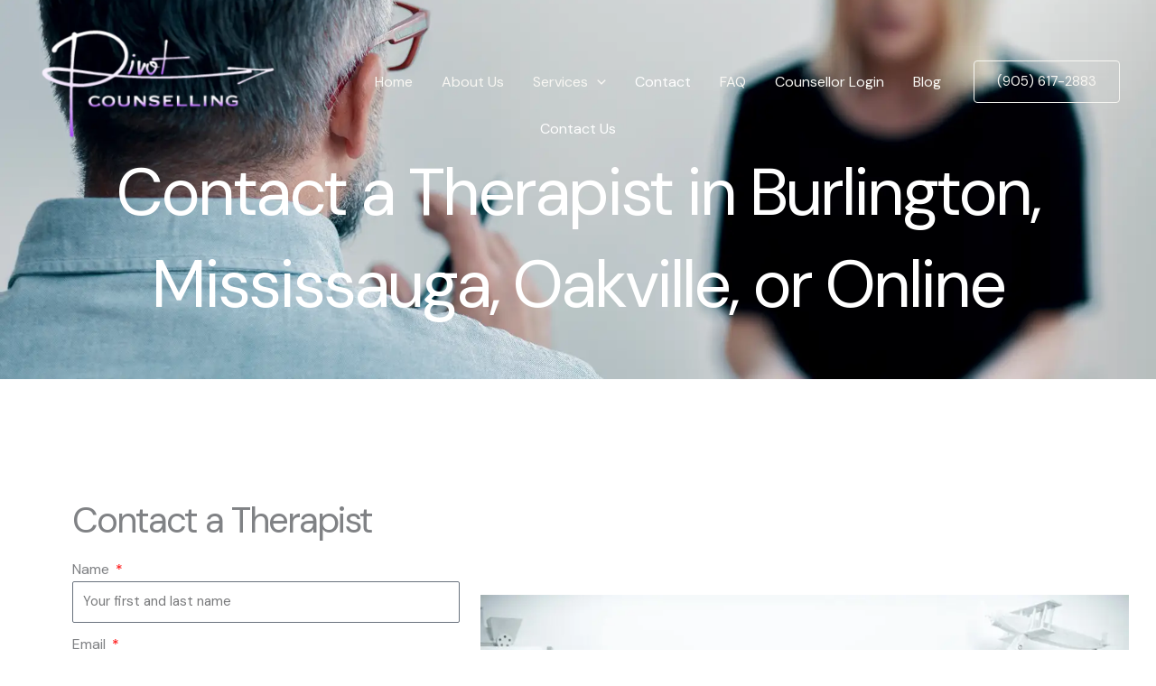

--- FILE ---
content_type: text/html; charset=utf-8
request_url: https://www.google.com/recaptcha/api2/anchor?ar=1&k=6LfWBYEpAAAAAAABTjHWMkGoyykbiVDXZy3OgwnA&co=aHR0cHM6Ly9waXZvdC1jb3Vuc2VsbGluZy5jYTo0NDM.&hl=en&type=v2_checkbox&v=PoyoqOPhxBO7pBk68S4YbpHZ&theme=light&size=normal&anchor-ms=20000&execute-ms=30000&cb=7bxbvtucg5yz
body_size: 49106
content:
<!DOCTYPE HTML><html dir="ltr" lang="en"><head><meta http-equiv="Content-Type" content="text/html; charset=UTF-8">
<meta http-equiv="X-UA-Compatible" content="IE=edge">
<title>reCAPTCHA</title>
<style type="text/css">
/* cyrillic-ext */
@font-face {
  font-family: 'Roboto';
  font-style: normal;
  font-weight: 400;
  font-stretch: 100%;
  src: url(//fonts.gstatic.com/s/roboto/v48/KFO7CnqEu92Fr1ME7kSn66aGLdTylUAMa3GUBHMdazTgWw.woff2) format('woff2');
  unicode-range: U+0460-052F, U+1C80-1C8A, U+20B4, U+2DE0-2DFF, U+A640-A69F, U+FE2E-FE2F;
}
/* cyrillic */
@font-face {
  font-family: 'Roboto';
  font-style: normal;
  font-weight: 400;
  font-stretch: 100%;
  src: url(//fonts.gstatic.com/s/roboto/v48/KFO7CnqEu92Fr1ME7kSn66aGLdTylUAMa3iUBHMdazTgWw.woff2) format('woff2');
  unicode-range: U+0301, U+0400-045F, U+0490-0491, U+04B0-04B1, U+2116;
}
/* greek-ext */
@font-face {
  font-family: 'Roboto';
  font-style: normal;
  font-weight: 400;
  font-stretch: 100%;
  src: url(//fonts.gstatic.com/s/roboto/v48/KFO7CnqEu92Fr1ME7kSn66aGLdTylUAMa3CUBHMdazTgWw.woff2) format('woff2');
  unicode-range: U+1F00-1FFF;
}
/* greek */
@font-face {
  font-family: 'Roboto';
  font-style: normal;
  font-weight: 400;
  font-stretch: 100%;
  src: url(//fonts.gstatic.com/s/roboto/v48/KFO7CnqEu92Fr1ME7kSn66aGLdTylUAMa3-UBHMdazTgWw.woff2) format('woff2');
  unicode-range: U+0370-0377, U+037A-037F, U+0384-038A, U+038C, U+038E-03A1, U+03A3-03FF;
}
/* math */
@font-face {
  font-family: 'Roboto';
  font-style: normal;
  font-weight: 400;
  font-stretch: 100%;
  src: url(//fonts.gstatic.com/s/roboto/v48/KFO7CnqEu92Fr1ME7kSn66aGLdTylUAMawCUBHMdazTgWw.woff2) format('woff2');
  unicode-range: U+0302-0303, U+0305, U+0307-0308, U+0310, U+0312, U+0315, U+031A, U+0326-0327, U+032C, U+032F-0330, U+0332-0333, U+0338, U+033A, U+0346, U+034D, U+0391-03A1, U+03A3-03A9, U+03B1-03C9, U+03D1, U+03D5-03D6, U+03F0-03F1, U+03F4-03F5, U+2016-2017, U+2034-2038, U+203C, U+2040, U+2043, U+2047, U+2050, U+2057, U+205F, U+2070-2071, U+2074-208E, U+2090-209C, U+20D0-20DC, U+20E1, U+20E5-20EF, U+2100-2112, U+2114-2115, U+2117-2121, U+2123-214F, U+2190, U+2192, U+2194-21AE, U+21B0-21E5, U+21F1-21F2, U+21F4-2211, U+2213-2214, U+2216-22FF, U+2308-230B, U+2310, U+2319, U+231C-2321, U+2336-237A, U+237C, U+2395, U+239B-23B7, U+23D0, U+23DC-23E1, U+2474-2475, U+25AF, U+25B3, U+25B7, U+25BD, U+25C1, U+25CA, U+25CC, U+25FB, U+266D-266F, U+27C0-27FF, U+2900-2AFF, U+2B0E-2B11, U+2B30-2B4C, U+2BFE, U+3030, U+FF5B, U+FF5D, U+1D400-1D7FF, U+1EE00-1EEFF;
}
/* symbols */
@font-face {
  font-family: 'Roboto';
  font-style: normal;
  font-weight: 400;
  font-stretch: 100%;
  src: url(//fonts.gstatic.com/s/roboto/v48/KFO7CnqEu92Fr1ME7kSn66aGLdTylUAMaxKUBHMdazTgWw.woff2) format('woff2');
  unicode-range: U+0001-000C, U+000E-001F, U+007F-009F, U+20DD-20E0, U+20E2-20E4, U+2150-218F, U+2190, U+2192, U+2194-2199, U+21AF, U+21E6-21F0, U+21F3, U+2218-2219, U+2299, U+22C4-22C6, U+2300-243F, U+2440-244A, U+2460-24FF, U+25A0-27BF, U+2800-28FF, U+2921-2922, U+2981, U+29BF, U+29EB, U+2B00-2BFF, U+4DC0-4DFF, U+FFF9-FFFB, U+10140-1018E, U+10190-1019C, U+101A0, U+101D0-101FD, U+102E0-102FB, U+10E60-10E7E, U+1D2C0-1D2D3, U+1D2E0-1D37F, U+1F000-1F0FF, U+1F100-1F1AD, U+1F1E6-1F1FF, U+1F30D-1F30F, U+1F315, U+1F31C, U+1F31E, U+1F320-1F32C, U+1F336, U+1F378, U+1F37D, U+1F382, U+1F393-1F39F, U+1F3A7-1F3A8, U+1F3AC-1F3AF, U+1F3C2, U+1F3C4-1F3C6, U+1F3CA-1F3CE, U+1F3D4-1F3E0, U+1F3ED, U+1F3F1-1F3F3, U+1F3F5-1F3F7, U+1F408, U+1F415, U+1F41F, U+1F426, U+1F43F, U+1F441-1F442, U+1F444, U+1F446-1F449, U+1F44C-1F44E, U+1F453, U+1F46A, U+1F47D, U+1F4A3, U+1F4B0, U+1F4B3, U+1F4B9, U+1F4BB, U+1F4BF, U+1F4C8-1F4CB, U+1F4D6, U+1F4DA, U+1F4DF, U+1F4E3-1F4E6, U+1F4EA-1F4ED, U+1F4F7, U+1F4F9-1F4FB, U+1F4FD-1F4FE, U+1F503, U+1F507-1F50B, U+1F50D, U+1F512-1F513, U+1F53E-1F54A, U+1F54F-1F5FA, U+1F610, U+1F650-1F67F, U+1F687, U+1F68D, U+1F691, U+1F694, U+1F698, U+1F6AD, U+1F6B2, U+1F6B9-1F6BA, U+1F6BC, U+1F6C6-1F6CF, U+1F6D3-1F6D7, U+1F6E0-1F6EA, U+1F6F0-1F6F3, U+1F6F7-1F6FC, U+1F700-1F7FF, U+1F800-1F80B, U+1F810-1F847, U+1F850-1F859, U+1F860-1F887, U+1F890-1F8AD, U+1F8B0-1F8BB, U+1F8C0-1F8C1, U+1F900-1F90B, U+1F93B, U+1F946, U+1F984, U+1F996, U+1F9E9, U+1FA00-1FA6F, U+1FA70-1FA7C, U+1FA80-1FA89, U+1FA8F-1FAC6, U+1FACE-1FADC, U+1FADF-1FAE9, U+1FAF0-1FAF8, U+1FB00-1FBFF;
}
/* vietnamese */
@font-face {
  font-family: 'Roboto';
  font-style: normal;
  font-weight: 400;
  font-stretch: 100%;
  src: url(//fonts.gstatic.com/s/roboto/v48/KFO7CnqEu92Fr1ME7kSn66aGLdTylUAMa3OUBHMdazTgWw.woff2) format('woff2');
  unicode-range: U+0102-0103, U+0110-0111, U+0128-0129, U+0168-0169, U+01A0-01A1, U+01AF-01B0, U+0300-0301, U+0303-0304, U+0308-0309, U+0323, U+0329, U+1EA0-1EF9, U+20AB;
}
/* latin-ext */
@font-face {
  font-family: 'Roboto';
  font-style: normal;
  font-weight: 400;
  font-stretch: 100%;
  src: url(//fonts.gstatic.com/s/roboto/v48/KFO7CnqEu92Fr1ME7kSn66aGLdTylUAMa3KUBHMdazTgWw.woff2) format('woff2');
  unicode-range: U+0100-02BA, U+02BD-02C5, U+02C7-02CC, U+02CE-02D7, U+02DD-02FF, U+0304, U+0308, U+0329, U+1D00-1DBF, U+1E00-1E9F, U+1EF2-1EFF, U+2020, U+20A0-20AB, U+20AD-20C0, U+2113, U+2C60-2C7F, U+A720-A7FF;
}
/* latin */
@font-face {
  font-family: 'Roboto';
  font-style: normal;
  font-weight: 400;
  font-stretch: 100%;
  src: url(//fonts.gstatic.com/s/roboto/v48/KFO7CnqEu92Fr1ME7kSn66aGLdTylUAMa3yUBHMdazQ.woff2) format('woff2');
  unicode-range: U+0000-00FF, U+0131, U+0152-0153, U+02BB-02BC, U+02C6, U+02DA, U+02DC, U+0304, U+0308, U+0329, U+2000-206F, U+20AC, U+2122, U+2191, U+2193, U+2212, U+2215, U+FEFF, U+FFFD;
}
/* cyrillic-ext */
@font-face {
  font-family: 'Roboto';
  font-style: normal;
  font-weight: 500;
  font-stretch: 100%;
  src: url(//fonts.gstatic.com/s/roboto/v48/KFO7CnqEu92Fr1ME7kSn66aGLdTylUAMa3GUBHMdazTgWw.woff2) format('woff2');
  unicode-range: U+0460-052F, U+1C80-1C8A, U+20B4, U+2DE0-2DFF, U+A640-A69F, U+FE2E-FE2F;
}
/* cyrillic */
@font-face {
  font-family: 'Roboto';
  font-style: normal;
  font-weight: 500;
  font-stretch: 100%;
  src: url(//fonts.gstatic.com/s/roboto/v48/KFO7CnqEu92Fr1ME7kSn66aGLdTylUAMa3iUBHMdazTgWw.woff2) format('woff2');
  unicode-range: U+0301, U+0400-045F, U+0490-0491, U+04B0-04B1, U+2116;
}
/* greek-ext */
@font-face {
  font-family: 'Roboto';
  font-style: normal;
  font-weight: 500;
  font-stretch: 100%;
  src: url(//fonts.gstatic.com/s/roboto/v48/KFO7CnqEu92Fr1ME7kSn66aGLdTylUAMa3CUBHMdazTgWw.woff2) format('woff2');
  unicode-range: U+1F00-1FFF;
}
/* greek */
@font-face {
  font-family: 'Roboto';
  font-style: normal;
  font-weight: 500;
  font-stretch: 100%;
  src: url(//fonts.gstatic.com/s/roboto/v48/KFO7CnqEu92Fr1ME7kSn66aGLdTylUAMa3-UBHMdazTgWw.woff2) format('woff2');
  unicode-range: U+0370-0377, U+037A-037F, U+0384-038A, U+038C, U+038E-03A1, U+03A3-03FF;
}
/* math */
@font-face {
  font-family: 'Roboto';
  font-style: normal;
  font-weight: 500;
  font-stretch: 100%;
  src: url(//fonts.gstatic.com/s/roboto/v48/KFO7CnqEu92Fr1ME7kSn66aGLdTylUAMawCUBHMdazTgWw.woff2) format('woff2');
  unicode-range: U+0302-0303, U+0305, U+0307-0308, U+0310, U+0312, U+0315, U+031A, U+0326-0327, U+032C, U+032F-0330, U+0332-0333, U+0338, U+033A, U+0346, U+034D, U+0391-03A1, U+03A3-03A9, U+03B1-03C9, U+03D1, U+03D5-03D6, U+03F0-03F1, U+03F4-03F5, U+2016-2017, U+2034-2038, U+203C, U+2040, U+2043, U+2047, U+2050, U+2057, U+205F, U+2070-2071, U+2074-208E, U+2090-209C, U+20D0-20DC, U+20E1, U+20E5-20EF, U+2100-2112, U+2114-2115, U+2117-2121, U+2123-214F, U+2190, U+2192, U+2194-21AE, U+21B0-21E5, U+21F1-21F2, U+21F4-2211, U+2213-2214, U+2216-22FF, U+2308-230B, U+2310, U+2319, U+231C-2321, U+2336-237A, U+237C, U+2395, U+239B-23B7, U+23D0, U+23DC-23E1, U+2474-2475, U+25AF, U+25B3, U+25B7, U+25BD, U+25C1, U+25CA, U+25CC, U+25FB, U+266D-266F, U+27C0-27FF, U+2900-2AFF, U+2B0E-2B11, U+2B30-2B4C, U+2BFE, U+3030, U+FF5B, U+FF5D, U+1D400-1D7FF, U+1EE00-1EEFF;
}
/* symbols */
@font-face {
  font-family: 'Roboto';
  font-style: normal;
  font-weight: 500;
  font-stretch: 100%;
  src: url(//fonts.gstatic.com/s/roboto/v48/KFO7CnqEu92Fr1ME7kSn66aGLdTylUAMaxKUBHMdazTgWw.woff2) format('woff2');
  unicode-range: U+0001-000C, U+000E-001F, U+007F-009F, U+20DD-20E0, U+20E2-20E4, U+2150-218F, U+2190, U+2192, U+2194-2199, U+21AF, U+21E6-21F0, U+21F3, U+2218-2219, U+2299, U+22C4-22C6, U+2300-243F, U+2440-244A, U+2460-24FF, U+25A0-27BF, U+2800-28FF, U+2921-2922, U+2981, U+29BF, U+29EB, U+2B00-2BFF, U+4DC0-4DFF, U+FFF9-FFFB, U+10140-1018E, U+10190-1019C, U+101A0, U+101D0-101FD, U+102E0-102FB, U+10E60-10E7E, U+1D2C0-1D2D3, U+1D2E0-1D37F, U+1F000-1F0FF, U+1F100-1F1AD, U+1F1E6-1F1FF, U+1F30D-1F30F, U+1F315, U+1F31C, U+1F31E, U+1F320-1F32C, U+1F336, U+1F378, U+1F37D, U+1F382, U+1F393-1F39F, U+1F3A7-1F3A8, U+1F3AC-1F3AF, U+1F3C2, U+1F3C4-1F3C6, U+1F3CA-1F3CE, U+1F3D4-1F3E0, U+1F3ED, U+1F3F1-1F3F3, U+1F3F5-1F3F7, U+1F408, U+1F415, U+1F41F, U+1F426, U+1F43F, U+1F441-1F442, U+1F444, U+1F446-1F449, U+1F44C-1F44E, U+1F453, U+1F46A, U+1F47D, U+1F4A3, U+1F4B0, U+1F4B3, U+1F4B9, U+1F4BB, U+1F4BF, U+1F4C8-1F4CB, U+1F4D6, U+1F4DA, U+1F4DF, U+1F4E3-1F4E6, U+1F4EA-1F4ED, U+1F4F7, U+1F4F9-1F4FB, U+1F4FD-1F4FE, U+1F503, U+1F507-1F50B, U+1F50D, U+1F512-1F513, U+1F53E-1F54A, U+1F54F-1F5FA, U+1F610, U+1F650-1F67F, U+1F687, U+1F68D, U+1F691, U+1F694, U+1F698, U+1F6AD, U+1F6B2, U+1F6B9-1F6BA, U+1F6BC, U+1F6C6-1F6CF, U+1F6D3-1F6D7, U+1F6E0-1F6EA, U+1F6F0-1F6F3, U+1F6F7-1F6FC, U+1F700-1F7FF, U+1F800-1F80B, U+1F810-1F847, U+1F850-1F859, U+1F860-1F887, U+1F890-1F8AD, U+1F8B0-1F8BB, U+1F8C0-1F8C1, U+1F900-1F90B, U+1F93B, U+1F946, U+1F984, U+1F996, U+1F9E9, U+1FA00-1FA6F, U+1FA70-1FA7C, U+1FA80-1FA89, U+1FA8F-1FAC6, U+1FACE-1FADC, U+1FADF-1FAE9, U+1FAF0-1FAF8, U+1FB00-1FBFF;
}
/* vietnamese */
@font-face {
  font-family: 'Roboto';
  font-style: normal;
  font-weight: 500;
  font-stretch: 100%;
  src: url(//fonts.gstatic.com/s/roboto/v48/KFO7CnqEu92Fr1ME7kSn66aGLdTylUAMa3OUBHMdazTgWw.woff2) format('woff2');
  unicode-range: U+0102-0103, U+0110-0111, U+0128-0129, U+0168-0169, U+01A0-01A1, U+01AF-01B0, U+0300-0301, U+0303-0304, U+0308-0309, U+0323, U+0329, U+1EA0-1EF9, U+20AB;
}
/* latin-ext */
@font-face {
  font-family: 'Roboto';
  font-style: normal;
  font-weight: 500;
  font-stretch: 100%;
  src: url(//fonts.gstatic.com/s/roboto/v48/KFO7CnqEu92Fr1ME7kSn66aGLdTylUAMa3KUBHMdazTgWw.woff2) format('woff2');
  unicode-range: U+0100-02BA, U+02BD-02C5, U+02C7-02CC, U+02CE-02D7, U+02DD-02FF, U+0304, U+0308, U+0329, U+1D00-1DBF, U+1E00-1E9F, U+1EF2-1EFF, U+2020, U+20A0-20AB, U+20AD-20C0, U+2113, U+2C60-2C7F, U+A720-A7FF;
}
/* latin */
@font-face {
  font-family: 'Roboto';
  font-style: normal;
  font-weight: 500;
  font-stretch: 100%;
  src: url(//fonts.gstatic.com/s/roboto/v48/KFO7CnqEu92Fr1ME7kSn66aGLdTylUAMa3yUBHMdazQ.woff2) format('woff2');
  unicode-range: U+0000-00FF, U+0131, U+0152-0153, U+02BB-02BC, U+02C6, U+02DA, U+02DC, U+0304, U+0308, U+0329, U+2000-206F, U+20AC, U+2122, U+2191, U+2193, U+2212, U+2215, U+FEFF, U+FFFD;
}
/* cyrillic-ext */
@font-face {
  font-family: 'Roboto';
  font-style: normal;
  font-weight: 900;
  font-stretch: 100%;
  src: url(//fonts.gstatic.com/s/roboto/v48/KFO7CnqEu92Fr1ME7kSn66aGLdTylUAMa3GUBHMdazTgWw.woff2) format('woff2');
  unicode-range: U+0460-052F, U+1C80-1C8A, U+20B4, U+2DE0-2DFF, U+A640-A69F, U+FE2E-FE2F;
}
/* cyrillic */
@font-face {
  font-family: 'Roboto';
  font-style: normal;
  font-weight: 900;
  font-stretch: 100%;
  src: url(//fonts.gstatic.com/s/roboto/v48/KFO7CnqEu92Fr1ME7kSn66aGLdTylUAMa3iUBHMdazTgWw.woff2) format('woff2');
  unicode-range: U+0301, U+0400-045F, U+0490-0491, U+04B0-04B1, U+2116;
}
/* greek-ext */
@font-face {
  font-family: 'Roboto';
  font-style: normal;
  font-weight: 900;
  font-stretch: 100%;
  src: url(//fonts.gstatic.com/s/roboto/v48/KFO7CnqEu92Fr1ME7kSn66aGLdTylUAMa3CUBHMdazTgWw.woff2) format('woff2');
  unicode-range: U+1F00-1FFF;
}
/* greek */
@font-face {
  font-family: 'Roboto';
  font-style: normal;
  font-weight: 900;
  font-stretch: 100%;
  src: url(//fonts.gstatic.com/s/roboto/v48/KFO7CnqEu92Fr1ME7kSn66aGLdTylUAMa3-UBHMdazTgWw.woff2) format('woff2');
  unicode-range: U+0370-0377, U+037A-037F, U+0384-038A, U+038C, U+038E-03A1, U+03A3-03FF;
}
/* math */
@font-face {
  font-family: 'Roboto';
  font-style: normal;
  font-weight: 900;
  font-stretch: 100%;
  src: url(//fonts.gstatic.com/s/roboto/v48/KFO7CnqEu92Fr1ME7kSn66aGLdTylUAMawCUBHMdazTgWw.woff2) format('woff2');
  unicode-range: U+0302-0303, U+0305, U+0307-0308, U+0310, U+0312, U+0315, U+031A, U+0326-0327, U+032C, U+032F-0330, U+0332-0333, U+0338, U+033A, U+0346, U+034D, U+0391-03A1, U+03A3-03A9, U+03B1-03C9, U+03D1, U+03D5-03D6, U+03F0-03F1, U+03F4-03F5, U+2016-2017, U+2034-2038, U+203C, U+2040, U+2043, U+2047, U+2050, U+2057, U+205F, U+2070-2071, U+2074-208E, U+2090-209C, U+20D0-20DC, U+20E1, U+20E5-20EF, U+2100-2112, U+2114-2115, U+2117-2121, U+2123-214F, U+2190, U+2192, U+2194-21AE, U+21B0-21E5, U+21F1-21F2, U+21F4-2211, U+2213-2214, U+2216-22FF, U+2308-230B, U+2310, U+2319, U+231C-2321, U+2336-237A, U+237C, U+2395, U+239B-23B7, U+23D0, U+23DC-23E1, U+2474-2475, U+25AF, U+25B3, U+25B7, U+25BD, U+25C1, U+25CA, U+25CC, U+25FB, U+266D-266F, U+27C0-27FF, U+2900-2AFF, U+2B0E-2B11, U+2B30-2B4C, U+2BFE, U+3030, U+FF5B, U+FF5D, U+1D400-1D7FF, U+1EE00-1EEFF;
}
/* symbols */
@font-face {
  font-family: 'Roboto';
  font-style: normal;
  font-weight: 900;
  font-stretch: 100%;
  src: url(//fonts.gstatic.com/s/roboto/v48/KFO7CnqEu92Fr1ME7kSn66aGLdTylUAMaxKUBHMdazTgWw.woff2) format('woff2');
  unicode-range: U+0001-000C, U+000E-001F, U+007F-009F, U+20DD-20E0, U+20E2-20E4, U+2150-218F, U+2190, U+2192, U+2194-2199, U+21AF, U+21E6-21F0, U+21F3, U+2218-2219, U+2299, U+22C4-22C6, U+2300-243F, U+2440-244A, U+2460-24FF, U+25A0-27BF, U+2800-28FF, U+2921-2922, U+2981, U+29BF, U+29EB, U+2B00-2BFF, U+4DC0-4DFF, U+FFF9-FFFB, U+10140-1018E, U+10190-1019C, U+101A0, U+101D0-101FD, U+102E0-102FB, U+10E60-10E7E, U+1D2C0-1D2D3, U+1D2E0-1D37F, U+1F000-1F0FF, U+1F100-1F1AD, U+1F1E6-1F1FF, U+1F30D-1F30F, U+1F315, U+1F31C, U+1F31E, U+1F320-1F32C, U+1F336, U+1F378, U+1F37D, U+1F382, U+1F393-1F39F, U+1F3A7-1F3A8, U+1F3AC-1F3AF, U+1F3C2, U+1F3C4-1F3C6, U+1F3CA-1F3CE, U+1F3D4-1F3E0, U+1F3ED, U+1F3F1-1F3F3, U+1F3F5-1F3F7, U+1F408, U+1F415, U+1F41F, U+1F426, U+1F43F, U+1F441-1F442, U+1F444, U+1F446-1F449, U+1F44C-1F44E, U+1F453, U+1F46A, U+1F47D, U+1F4A3, U+1F4B0, U+1F4B3, U+1F4B9, U+1F4BB, U+1F4BF, U+1F4C8-1F4CB, U+1F4D6, U+1F4DA, U+1F4DF, U+1F4E3-1F4E6, U+1F4EA-1F4ED, U+1F4F7, U+1F4F9-1F4FB, U+1F4FD-1F4FE, U+1F503, U+1F507-1F50B, U+1F50D, U+1F512-1F513, U+1F53E-1F54A, U+1F54F-1F5FA, U+1F610, U+1F650-1F67F, U+1F687, U+1F68D, U+1F691, U+1F694, U+1F698, U+1F6AD, U+1F6B2, U+1F6B9-1F6BA, U+1F6BC, U+1F6C6-1F6CF, U+1F6D3-1F6D7, U+1F6E0-1F6EA, U+1F6F0-1F6F3, U+1F6F7-1F6FC, U+1F700-1F7FF, U+1F800-1F80B, U+1F810-1F847, U+1F850-1F859, U+1F860-1F887, U+1F890-1F8AD, U+1F8B0-1F8BB, U+1F8C0-1F8C1, U+1F900-1F90B, U+1F93B, U+1F946, U+1F984, U+1F996, U+1F9E9, U+1FA00-1FA6F, U+1FA70-1FA7C, U+1FA80-1FA89, U+1FA8F-1FAC6, U+1FACE-1FADC, U+1FADF-1FAE9, U+1FAF0-1FAF8, U+1FB00-1FBFF;
}
/* vietnamese */
@font-face {
  font-family: 'Roboto';
  font-style: normal;
  font-weight: 900;
  font-stretch: 100%;
  src: url(//fonts.gstatic.com/s/roboto/v48/KFO7CnqEu92Fr1ME7kSn66aGLdTylUAMa3OUBHMdazTgWw.woff2) format('woff2');
  unicode-range: U+0102-0103, U+0110-0111, U+0128-0129, U+0168-0169, U+01A0-01A1, U+01AF-01B0, U+0300-0301, U+0303-0304, U+0308-0309, U+0323, U+0329, U+1EA0-1EF9, U+20AB;
}
/* latin-ext */
@font-face {
  font-family: 'Roboto';
  font-style: normal;
  font-weight: 900;
  font-stretch: 100%;
  src: url(//fonts.gstatic.com/s/roboto/v48/KFO7CnqEu92Fr1ME7kSn66aGLdTylUAMa3KUBHMdazTgWw.woff2) format('woff2');
  unicode-range: U+0100-02BA, U+02BD-02C5, U+02C7-02CC, U+02CE-02D7, U+02DD-02FF, U+0304, U+0308, U+0329, U+1D00-1DBF, U+1E00-1E9F, U+1EF2-1EFF, U+2020, U+20A0-20AB, U+20AD-20C0, U+2113, U+2C60-2C7F, U+A720-A7FF;
}
/* latin */
@font-face {
  font-family: 'Roboto';
  font-style: normal;
  font-weight: 900;
  font-stretch: 100%;
  src: url(//fonts.gstatic.com/s/roboto/v48/KFO7CnqEu92Fr1ME7kSn66aGLdTylUAMa3yUBHMdazQ.woff2) format('woff2');
  unicode-range: U+0000-00FF, U+0131, U+0152-0153, U+02BB-02BC, U+02C6, U+02DA, U+02DC, U+0304, U+0308, U+0329, U+2000-206F, U+20AC, U+2122, U+2191, U+2193, U+2212, U+2215, U+FEFF, U+FFFD;
}

</style>
<link rel="stylesheet" type="text/css" href="https://www.gstatic.com/recaptcha/releases/PoyoqOPhxBO7pBk68S4YbpHZ/styles__ltr.css">
<script nonce="LuS8WPLvreQU6mS-BEyvUw" type="text/javascript">window['__recaptcha_api'] = 'https://www.google.com/recaptcha/api2/';</script>
<script type="text/javascript" src="https://www.gstatic.com/recaptcha/releases/PoyoqOPhxBO7pBk68S4YbpHZ/recaptcha__en.js" nonce="LuS8WPLvreQU6mS-BEyvUw">
      
    </script></head>
<body><div id="rc-anchor-alert" class="rc-anchor-alert"></div>
<input type="hidden" id="recaptcha-token" value="[base64]">
<script type="text/javascript" nonce="LuS8WPLvreQU6mS-BEyvUw">
      recaptcha.anchor.Main.init("[\x22ainput\x22,[\x22bgdata\x22,\x22\x22,\[base64]/[base64]/[base64]/[base64]/[base64]/UltsKytdPUU6KEU8MjA0OD9SW2wrK109RT4+NnwxOTI6KChFJjY0NTEyKT09NTUyOTYmJk0rMTxjLmxlbmd0aCYmKGMuY2hhckNvZGVBdChNKzEpJjY0NTEyKT09NTYzMjA/[base64]/[base64]/[base64]/[base64]/[base64]/[base64]/[base64]\x22,\[base64]\x22,\x22wo9aw7kmAXAow4AGUzPCusOrAR1fwpnDrjLDssKmwrXCuMK/wpfDlcK+EcKkS8KJwrkeAgdLHiLCj8KZdsOFX8KnEsKEwq/DlhfClDvDgHVMcl5NDsKoVBfCvRLDiGHDicOFJcOWBMOtwrwyb07DsMOew5bDucKOD8KlwqZaw6vDt1jCsw5cKHxcwpzDssOVw7/ClMKbwqIew4lwHcKdIkfCsMKPw6QqwqbCoELCmVY3w43DgnJPeMKgw7zCp1FTwpcbLsKzw59tIjN7ciNeaMKEc2E+ZsOdwoAEd099w49pwrzDoMKqTsOkw5DDpybDssKFHMKdwoULYMKww6pbwpkye8OZaMOgdX/CqGDDhEXCncKudsOMwqh8QMKqw6clXcO/J8OZUzrDnsOIASDCjx/DlcKBTRPCsj9kwpg+wpLCisO1ARzDs8Kmw69gw7bCklnDoDbCvcKOOwMdacKnYsK/[base64]/DlsK1Jg7CnzAvL8Ocw4XDpsKOc0HDkEnCgcKsO8OJHW7DtMOvL8OJwr/DlgRGwovCmcOaasK3YcOXwq7ChBBPSyHDgx3CpzVPw7sJw6/[base64]/[base64]/DjjF8w7BcwqzDjMKvQlrCqUZpFMORwp3DnsOFTcOVw6nCuFnDihILX8K5bT99Z8KAbcK0wpsVw48jwqzCtsK5w7LCv0wsw4zClFJ/[base64]/Yk0Bwq4OwpvDq8O0Z8OZw7xvwrHDisKOwop4CgDCv8K8dsOEIsOGXDJ2w5NNWUslwqrDm8Ktwox2RsKmBcKFHMO6wojDj0LCoQpLwo3Dn8Oaw6nDnR3CmGcvw4MCV2XCpy1ETsO9w6Brw5PDr8KmVlk3LsOyJ8OUw4/DpsKww4HChMO3KnrCh8OUW8Klw4HDrj7CjcKDOGJ6wq8IwpLDjMKCw7p+JsOvcVvDi8Omw5LDtlnCn8KRWcOTw7N9KTFxBF9UaDpdwoPCi8K5Gw01w5rDrQxdwqlATMOyw7bCgMOdwpbCgUIlISwlW2xIGnpIwrzDuSEPWcKyw58Uw63CuhZ6Z8OiB8KJbsKUwq/CkcOpA29cYwDDmWIzF8OSGnvCnCAGw6nDlMObV8Olw4zDoXbCn8KSwqhLwo47S8KXw5jDpcOEw7Zyw5/[base64]/CpVAzCcOjYAhDeQMYw6Q0bUdFQcKtw5pRLnZ8Wk7DmMKtw5LCpsKmw6BaQBUuwq3Csg/CsCDDqsObwoo4EMOWP3pxw5J2BsKhwr4mIMOEw5sIwqPDg3nCuMOgP8O3fcK7MMKgUcKTY8O8wpoNMyfDpU/DhAcmwpltwqEZLXgrOsK9E8O3BsOmeMOqQMOYwonCtHXCgcKMwpg+cMOaGMK7wpAHKsK9ecOawpjDnyY7wps1ZD/[base64]/CqsKYC8K0wrLDucOww6/CgSIMO8KswpzDty5oFsO8w6ZxIV/CjwBXREsYw6bDvsONwqXDp0DDjxVLDMKyfmxCwrLDkFp5wqTDlx7CqEI0wp7CswgMATjCpGdRwrjDq3/CkMK9wqMhXMKJwpBoDgnDhwDDj29ZFcKyw7Usc8OrBzA0CjM8Kj7CjmBqZ8O3H8OdwqwWNEcpwrR4wqLCgHweKsKXccKEJj/DtQ1NfMObwojClcOgKsONw7BUw4jDlgkzEH4yPMO0M2XCucOhw6RUEsOWwp4YLFUWw5jDsMOKwqPCq8KGHsKPw60pSMKlwpTDghXCucKPHcKYw6AAw6fDjjMcbh7Cq8KoNRV2W8OBExtTHhLCvwDDicOcw4PDhyE+Fhk/Fh7CsMOIUcOwWTc7wpkzKsObw5RDBMO5AMOtwplaA2Z7wpnDlsOJZDHDqsK6w754w63DtcKXwr/Du0LDv8OHwpRuCsK5bFLCu8OJw5XDrTslXsOGw5tiwrnDghodw5rDqsKpw47DiMKYw7kaw5vCtsOvwq1POD1kD0U+SBXCoR90OEUdezYswrQuw4xud8OOwoUtPj3CuMOwDsK6w601w6AIwqPCgcKHYCdvAk7CkmgAwobClyBew5/DvcO/dcKtDDDDrsORennDm3EkXVvDkMOfw5huYsO5wqc/w6NhwpMpw4XDm8KjUcO4wpY1w6gLVMOLL8Ofw6/DnsKaU1t+w77DmW0/[base64]/eANiZzgTMGnCvcK9w4DDvRvDh8Ktwr9NB8Ojwo1lGsK0UMOmCcO8JEvDrR/[base64]/wpQeN8O+ew9ASMOIT1AXPGocfcKzTQ/CvE/Dny9NJ2bCq2YIwrpYwrQNw5/[base64]/Cs3/DrgtYD8OyED7Cl1nDlmxbP8KYNCoAw7VPEjJUIcKFwq7Cu8K/X8KJw5XDvEIRwoAhwr7CoiHDrsOIwq5ywpHDqBLDoEXDnW1XJ8O4MU7DjRbDlTHDrMOvw4gswr/CusOmBH7DtztmwqFEUcKBTlPCuhx7XWrCiMO3REpTw7pbw79jw7Q/wqVWHcKjFsKawp0/[base64]/[base64]/BMKGASE8wq/DtRfDtsOwwoDDocOLw6zDgCbClDEow73CnETDqEUjw5rCmcKFfsKkw5PDl8Ouw6ILwopqwo7CuWwIw7Jxw658UMKJwpzDi8OsBcKUw4nDkTrCvsKtw4vCnMKaXE/[base64]/MMOEw5zCv8KMwq3CosO4w40Zw6okbF1eaxLCl3p/[base64]/wp7DnMKDP0JtfMOgw4krOnsqwrRkAg/CmXN7dcO1woENwoF7IMK/[base64]/CrBo2w4XDpcK4w6o5wrcuOkN4XD/Ch2zDncK6w7kDaWRHwr3Dti/Ds0JiRg0ff8Ohw45TKz4pDsOcw6bCm8OqaMKmw6AmKEsaFsOww7opEMKOw7fDkcOyI8OuMnIkwqnDlyvCksOrPwPDssOJUDMkw6TDmV/[base64]/DosOTw6DCmSE3Q8KoeMKDw5pxV8KUwr/DiMOVMsK8TMKzwrvDnkljw4kPw4/CgsOcdcOnMGvDnMO+w5UXwqnDkcO1w5zDtCcBw7PDlcONw7oowqvCgWZrwpFVX8OMwqDDhsKYOQbCpsOpwox+GcOHSsOnwr7DvzXCmQQawpTCjX5AwqgkDsKewqFHE8KWaMKYJkU3w5dNeMONXMO2EMKuZ8K/[base64]/DgwoLbDFCwrPDoMODw4tsw4rDlmjClSTDhnkywrPCsUfDt0DCmmAqwpBJPWd7w7PDj2rCgMKww5rCsATClcOMDsOKQcKfw68zIngrw4d+w6kBRQ7DmFLCjVLDoB3CmwbCm8KYKMOsw74uwp/[base64]/[base64]/[base64]/JMO8Z8KndsKKwq7DvcKFw6ISIsKsw64+LznCjyEBGF3DpBthdMKDWsOCMjATw7QEwovCqsO1VMOow7TDscOSQcOzU8OZQ8O/wp3DoGzDvjooRTcMwpnCiMKtAcK9w5DCmcKDIVRbaUxMEsOqZnrDucO2Ik7CnUoZAsKNw6jDpsOcw6YRW8KjB8KUwrVNw7QhPHfCvcO4w7/[base64]/[base64]/[base64]/[base64]/ClsOkSxITY8OyZsOuw5s0HXjDt1xXTmd6woFbwr8Oc8KRV8Oww5rDlCXCiHZ/c3TDhhjCv8KzJcKWPBo7w6J6WhXChhN4wr0Uw4/DkcKaDUjCrWPDj8KrSMKyXMK1w4czCcKLF8KNeBDDvANwcsOVwpnCkXEdw5vDjMKJbsOpdMOfPXkEwopXw41Dw6E9DBUCQ2LCtQDCuMOKInADw7DCk8KzwqjCnit8w7YbwrHDqCrDvTQgwr3CgsOyVcO+fsKgwodZI8Kfw44KwpfCtMO1ahofa8O/cMK8w5fDr285w5JswpXCsWjDp21AfMKSw5Q6wqwXB2bDmsOhbUrDpmMMaMKbMlvDqmbChkLDohdqGMKxMcKnw5fDnMK6w4/DjsKQW8Ktw4PCuW/[base64]/[base64]/W35oYsOlF8O/w5h7w5DDoMOMwpzCm8KKwpLCtS9TUQ0ERzBsXV4+w7jCkMOaCcODcGPDpE/Dp8KEwoLCuiDCoMK5wot/Ux3DggIywpZkBMKlw604wr46K2bDkMOzNMOdwphWbQkXw6jCqMOpFVPCmsKhw7XDk13DucK6Bl8ywrNGw4w/SMKXwpx1cQLDniJYw6QhdMO7Z1TCjDzCrDzCiFhGCsKNNsKVacObD8OyUMO1w5wlHHNJGz3CnMOwZDLDn8Kew5/DnknCqcOnw61caAfCqEDClktiwqUnYcKQS8OowpdcfXQFdMOwwrFeGMKQekDDmi/Dgws/[base64]/DhRRrGsOtKHrCqXHCvU3ChXDDhnonwrU4RcKzw5zDpcKXwqVKVVLCuF1OOlnDicOCXMKdYRAaw5QLfcOMXsOlwq/[base64]/CscK2YikKClNpwrfCpVRgAgbCvXZMwr3DlMKnw5s5CcOuw4BWw4tewpsfQD3CjsK1wpAudsKNwoUJQsKewpxXwpTCi344OsKAwoLDksOiw4F+wp/DuRzClFcZETYXZ07CosKHw65DDUc8wqnDi8KywrDCsDvCqsO9Q2YCwrXDkkEeFMKrwqjDhsOFbcOYMcODwoTDoWhkH2vDoRbDo8O1wprDr1jDlsOhfD3CqsKsw7sIfSrCuEfDqDvDugTCvQUrw7DDn0oFYH05RsK/VDgBXCPCpsKmQnQmecODPsOJwo4uw4wedcKrZEE0worClcKFbB7DksKyKcOrw59iwr00dg5awobCvDTDvB41w7Vew6keBcOywph6awrCm8OdTFM3w5TDlMK9w4vDksOEw7DDq1nDsBHCo1/[base64]/DnQsDd3XDgH8qRRRTMcKMeB/[base64]/Cv8OswoV5wr07wpPDhSQfRhTDicONWsK1wrvDuMKxbcKbf8OtAR/DocKTw5fChRJmwqTDqMK3KMKAwocYPsOYw6nDvjwDNXM5wo4bEFPDn2M/[base64]/DgGUNw4bDulUDw5V6w7nCgcOOBQHClMKBw7MJwp/[base64]/wpvDoWNePMKAfkXCkQEzw57CjcKZYF0IO8KlwoYfwrcYPC7DgsKqTsKiSmPCjEPDpsOEw6RJKn95UUtOw6RfwrxVwozDjcKewp/CrRvCqyFZYcKow70OCDDCvcOuwoVsKzREwqEtdcKtbVbDrwU2w7/DiwPCuVkeem8LNTzDqikMwp3DsMOaDBJwG8K/wqVWZMKyw4HDv3URN0cdVsO+TMKpwpjDg8OVwpM6w7vDmgPDn8KUwpEDw4xzw6IgYk3DsnYOwprCr3PDp8KtW8K2wqsBwpXCq8KxTcOWQsKiwq9Mem/CvDx/CsKYS8OEMMO6w6srAHfDgMO7RcKxwoTDssObwrcSOSV7w4fCmMKnCcO0wpcJS1/[base64]/DlnzDrwLCgMKJEmjClFU8CTJTPQsqw58Pw7fDtFLCosO3wp/[base64]/[base64]/w7NIUwY3UjzCniXDg8OyLsK8fcOHwokSBMOlSsKTw4UVwqXCo8KSw7TDsgjDlsO1c8KpYz9oRh7DvsOpJ8Ogw6DDm8KawphzwrTDlzM9Qm7Dhio6a3QSHnUvw7A1PcONwpI5Hl/DlU/DtMODwoxKwp1tIsOUCE7DrwIRccKoIA5Yw47CicOdaMKSQHxaw6pQF3DCk8KReQLDgT9hwrPCqMKyw4snw5PDosKSXMOlXVnDpm7Dj8O8w7XCqEYSwqnDvsO0wqPDvx0nwq1rw5kqZsK+P8K2wqfDv2l4w6IzwrDDrXMhwp/Dn8KoUynDvcO4f8OZGCZQCW3CvBNjwpTDucOqecO9wobCqsODVj89w54HwpcMc8OdF8KyGjooDsOzc2caw7EMPMOkw63CtXAmTsOKSsOxLsKWw5xBwp8kwqHDiMOrwpzCiDgIYkXCosKqw6EswqUGIAvDqhrDl8O3AjzDj8K6wr/DvcKaw6zDq00+GmZAw4BJwoHCi8Klwo8xS8ObworDoFxzwozCugbDhTfDqcO4w58vwpd6aHZ7wqNzJMKow4EqJVnDsyTChGElw5Rrwq04MWjDgUPDusOXwq07NMO0wrPDp8OvdS5ew4xgQUAPw5IoY8Kpw6FYwplCwpwLUcOCCMKSwqFtdhNJIlvChxBMAU/[base64]/w4PDtsOPVcOeT8K6Oh4Vw6xiw78QIMOxw4bDqUHDsSN+NMKNfcKmwoLCl8OzwrfCiMOowrXCiMKtTMOQFAYjBcKUDE/ClMOAw50hOisOXCjDpsK+w4/[base64]/CmX3ChMKNS8KQWMO8wqgaGMK7w4x/wqPCnMOhSTN7U8Kowo4+R8KFWD/DvsO5wqYOZcOVw4zDn0PCgidhwrAqwoYkRsK4acOQHivDsHZZXcO+wr/DkMKZw5fDnsKFw7TDgCvDsl/CgMKiwr3CnMKBw67CvAzDocOGN8KFZifDssKwwpbDmsO/w53CucOEwos5ZcK+wp1Za1UKwq53w78hJcKcw5bDvFnDlcOhw5PCnsOVGX9owqY1woTCmMO9wosyEcKvPV7DmcO5wqbCscO4wozChyjCgwbCoMOWw4/DpMOJwpwlwqtdJ8O8wpoOw5JzRMODwrY9XsKQwptAScKbw69Ow5Zrw6nCsFnDtTLCl2nCqsOtFcKgw40SwpDDrsO+TcOgISJNIcKkRDhbWMOIHMK4ZsOcMsOkwp3DhXPDtsKWw5rDggLDkCFQXiTCijc6w5Now44Xwr/CjR7DhQrDuMKJPcOBwoZqwoDDmsKVw5PDo2RvKsKfBcKjw7rCtMOTNwdqDHPCtF0jwrjDu2FUw57Cp0HCvllyw6wxDUrCjsO6wocMw77Dr05+RsKEBcKPP8K5cSB+EcKteMOfw4tqQ1jDj2XCtcKKeWphHypRwqY/[base64]/RXgUGXbCnMKZEMOvJXdPKG7DiSxgUiQew7sgI1bDswktIRnCiDB7woJQw55/I8ODfsOfwpDDv8OZV8KiwqkTNzVFUcKQwqHDq8Ovwqhbw7oEw5LDtcKJWsOlwoIiTMKnwrgZw5LCmMOHw59gKcKDN8OfeMOhw5B1wqRvwpV1w5LChw0/w7LCvMKlw59CNcOWDCLCtsKOfxLClFTDv8OIwrLDiDEFw4bCnsOZTMOfJMO8wqQuSVN+w7PDgMObwrAML2PDj8KWwo/[base64]/[base64]/[base64]/CtzHCg13Ckwdrw5HDiMOWcld1wo3CkwZjw6tlw6BCw7ovB1sew7Q5w49VDhdidVjDonXDhcOLbghqwrwlfwfCunsZeMKgMcOEw5/CigvCuMKYwoLCj8OnfMOMSBXCtCptw5nDk0rDpcO0w6ILwrPDl8KWECPDqz4awo7DoSBdYj3Ds8O8wpsgw6PDlBZmCcKCw7lsworCi8KRw6XDmSITwo3CrMOlwodEwrtDXsO/w7DCtsKEI8OdEsK6wpnCosK7wq9Ww5rCk8Knw45yZ8KFPcOxNsOew7fCgFzCmcO0FSHDjn/[base64]/Do8KXw53DpMKnw4Jmwq/Cr8OOXsOGaMOvw5puwok3woQiHjDDi8OzZ8O2wosgw610wr9jKzdiwopEw7BfCsOSGUNtwpXDtsO9w5zDhsK9KSzDqirCrg/[base64]/Cs8KcMGYjw5g5woowTsKnw5DClGvDqcKaQ8Ojw4DChhhoMjfDnMOuwpLChVTDkU8Ww5tUf0HDmMOewowSZcOvMMKXOl5Qw4nChAdOw4BaVE/[base64]/wq0QYBlFwr7DpMOyHMKKw43Cs8Kyw6oKHMKYTilAw40aD8Kgw4UYw6VAZ8K6w4pXw7o5woDCmcO6H17Dmh/CpMKNw6PCnVF7GMOyw5fDvAwJKyvDgms0wrVjDcOxw6QTfWDDgcO+fyEow49YR8OXw5vDpcKrXMKAcMKGwqDDjcKkFyFzwpokMMK4SsOWwqHDhVXCqsK7w5PCtiRPLMOkBgrCuT0aw6FifHFVwr3CiFVbwq/CsMO9w5NvTcKywrvDisKjNMOLw57DvcOJwrLCjxrCj2V7QUrDqMO5BERpwpvDmsKWwr90wrjDlcONw7TClFYTcF9Iw7gxwoDCqUB7w6ZkwpQAw5DDocKpVMKsXcK6wpnCqMK1w53CkDhfwqvChcO5dV8gO8Oeex/Dv2nDlj7CvMKDDcKBw7/CncKhVXvCu8O6w7xnDcKFw4bCjFvCscKPA1rDjHXCsAfDtyvDu8Ofw6sUw4LDpjLDnXsdwq8nw7YLJcKZVMOrw5xLwp5ewp/CkFHDs0BRw4vDqD/CmHDDmTRGwrDDiMKhw6FdVV7DmgjCnsKdw649w4/CosKjwqzCpxvCkcOKwrPDhMOXw54uWBDCrXnDhTomEx/Dqhkrwo46w4PCqCHCpFTCjcOtwqzCj3I6wpzCicK+wokmGsOywqoQB0/DhB8dQcKQw7YIw7/CqsKkwq/DpcOqBgXDhcK5w73Cqj7DjsKaFcOYw6zClcKGwpvCiRAQO8K6dl96w6ZVw654wpZhw6dAw7TDmF8OF8Ozwqd8w4BvNGkMwrTDrRvDu8O9wrfCuCXDkcOOw6TDq8OPe3JDZkVLNGsKE8Oew7vDtsKYw55TLnQgGMKIwpgKTH3DvllYQETDvXdbDQs1wp/DoMOxFBlXwrVww7Vlw6XDiXXDosOzHUzDvsO1w7ZNwqM3woI5w4/[base64]/DoyYCFU3Cr8O+fAxZYsKdKwnCr1XCm8K/[base64]/Con3DuMK1CH11ImbCgsOAQUrDgcOpwqzCmFHCnz3DscOAwoVUHGIpNsKYLEp+wp17w5lDZMOPw7dsaiHDlsOow5HDq8K8I8OawoQSBBPCiA3Cq8KSUsO+w5bDjMK/wpvCmsO+wrDCrUI3wo8eVj7ClxV8UUPDswLCkcKIw4rDt20jwrpSw74Zwr49ZcKJDcO/LjzDlsKaw4ZMKjBxSsOCFD4NBcKywrZadcOeG8Oaa8KScwPDp04vaMK1w4hGwp7DtsOuwqXDhsKoYwoCwpNtMcOHwqrDs8KpD8KKXsKzw7xDw6lSwpzDtnHCosKtD0JDbl/[base64]/CucKNw4rDlV1dEV0BQsKKOlTDgsKpwqlmVsKMU1APRMOTaMOiw5wXDkwNV8OLSHnCrx/CuMKGwprDicKndsOnwr4gw6TDvcORMCLCrsKOVsO7RSR4B8O6BEHCsAVaw5HDgi3DjlrCj37DgmfDkRUIwoXDh0nDksObFWAaBsONw4V2w6QJwpzDlwEVw6ZnDsKhWz3CtMKeLMOqQWPCsDnDlAsfOQYMAcKfbsO7w4wSw64MBMODwrrCm2kdFg/Du8K2wqVDOcOAN0TDtsObwrbCpsKOwr1lwoF4AVdXCEXCsFnCpyTDrHLCkcKzQMKgVMOkKkLDmsKJcwvDgzJDTULCu8K2CsOywpcjb10tZsKTccKrwogaWsKDw53DmksLMh3CqwN3wqUUwqLCs1DCtStGw7MywozCi27DrsKnFsKpw73CkxBhwq/Crltgc8KDV0Ahw5NZw5oGw5hmwo9od8ONKMOXEMOmZsOzdMO8w53DsQnCnA/CicKLwqXDg8KWbUbDpQgkwrXDnMORw7PCo8OaCH9GwplFwpzDjR8PI8OPw7/CphEbwpJxw7UeSsOIwoPDjmAUUmVQLMOCCcK9wq4eMsOKXjLDosKyNsO2VcO4w6o8UMO1PcKlw65nFj7CswTCggVIw5M/QlTDkMOkW8KwwocfacKybMKgHnzCv8OsSsKpw7/DmMK7Hh8Xwr15wq3CrHJOw6nCoC8MwojDnMKyA1szJRNWEsOuEkLDlwZNZE1sOyHCjjLCn8OwQlwdw7Y3KMOfCMK6Z8OFwrR3wofDvld4LiTCv0hAUwMVw7R3XnbCmcOFID7Cl1MUwpkCPh0Kw4HDlcOqw5jDlsOiw750w4rCvhdFwr3Dv8Oiw6/[base64]/DsTJ1dsOfw4g8KFMGwqTDjMOJLcK6MxEgfVvDosK4w5pDw7vDnU7Cr0XCmT3DlUlcwoDDsMOQw5ktL8Osw47CmsK0w5EhAMKGwovCocKJFMOMYcOQw65JBgZ3wpnDkF/Di8OtXsO/w6ENwrFZMsOTWMO7woIgw687TwrDhh1Jw4rCkF8yw7sCYS7ChsKSw6/DpFzCq2cxX8OjTwDClMOYw5/CgMOTwoTCs3NBOcK4wqwtby3CscOwwoIhEx4ow4rCv8KxFsODw6lxRiTDqsKdwokgw5JmbsKZw7HDisKDwqbDs8OpPWXDpX8DDXXDixZiZ29AZcKPw6F4esKUYsOYT8Oow4VbT8KTwoptLsKKXcOYI3Ujw4/CpMOrYMOhDywkQsOyRcONwoHDuRs/US5Ow7JfwoTCqcKAwpQhU8OpR8OBw5YWwoPDjcO0woEjT8O5IcKcCXbDvMO2w5Aew4ogEUxQPcKnwqw6woEjwrc9KsKNwpMRw65NNcO0fMOhw58ow6PCs1PCj8OIw7HDpsK3TzYdTsKuYSvCvMOpwqZFwprDl8O2BsK7w53Cv8OnwoF6dMKDwpl/dxfDlGw2b8K9w5LDgMOsw7otDGPDn3/CicOiUU/DiCt1XMOXFGnDncODD8OdG8O+wplBJcKvw4zCp8ONwobDsyhGNjjDrwscwqpjw4EiR8K7wqHDtcOyw50kwo7ClRgfw4jCocK+wq3CsEw2wotFwrt0CMKHw4TCgX3Cq3/CvsKcVMKEw6jCsMKqLsO1woXCucOWwqcmw6FFXG3Dm8KjGHt4wrTCu8KUwoHDiMKhw5x0w7HDkcOFwrcKw4HCqsOJwp/Cl8OjbDkETQzDo8KERsKhSyDDtFpsHXHCki8xw7XCozTCksOgwqYAwr4zdGg4YMK5w74DD31+wrPCuzwLw7PDnsKTXiJ1woAHw6nCpcOmOsOcwrbCiUcnwpjDhcOHLmPDksKxw6jCoRYsJFB/w5lCDsKedgnCtgDDgMK5KMOALcOAwr3Cjy3CicO+LsKiwo7Dg8OcAsO5wohLw5rDkw0bVMKCwqtrGA3CuXvDrcKhwrbDh8OZw7tvwrDCtQZuIMOmw5pTwoJBw49tw7/Ch8OEdsK5wrnDscO+XEoAEA/DtW4UK8Kiw7JSR28UIl/DhHrCrcKiw6AfbsK9w5oCOcO9w5jDpcOYQ8KUwpo3wqBKwpHDsG/CryrDksOXNsKyacKgwq3DuWRWSnYhwpLChcOeW8Oww7IDLsOPXj7CnsOgw5TCiB7Dp8KRw4zCo8OFI8OXdzxeYMKXEHkMwodxw7jDtxMXwqB4w6w6TAHCrsK1w5BmTMKqwrjCk3xadcOawrPDpV/Ct3cKw6gNwo0gIcKHTz8Owo/Dt8OBNkNSw406w5LDrBNswrTCuwQ2SxbCuBZaO8KEwoHDkBxHDMOWYhMnFcOpOwYMw4DChcK4DTjDpsOfwo/Dm1JWwo/DoMOPwrYUw6vCpcOwOsOKNRpwwpzClTrDhl0Uw7XCkR8/w47DhsKCT3gzGsOPGixnd1rDpMKAO8Kqwp3DnMOdUn87w4VJNsKTS8OELsKSN8O8GcOZwqnDqcOeCErCnxUkw6HChsKhcsK0w7Zyw5jDpMOIJT1bHcOmw7PCjsO3FyIhVsOEwq94wrHDkG/[base64]/[base64]/Dt2VhXlfCoCZsUn0XK3PCvHjDkBHCuQrCocKwKMOATMKpPcKpIsK2YkQcGzdSVMKcFlEyw7XCj8OrRMKZwoctw7Ylw7HDpMO0wo82wrLCvVbDh8OJc8Olwot+MFAUPjzCoDMDDU/DlQjCo0JcwqsUwoXCjRsWaMKQSMKuRMKew4TDmExhFFrChMOkwps3wqU8wpfCkcOCwqZLUgoeIsKiWcKlwr9aw7NPwqEXFMKAwo5iw457wqMiw7TDpcOsBcOvbzR0w6TCh8K/BcOADTvChcOFw4vDicKYwrsQWsK1wojCjh/DmMKRw7PDrMOwTcOywrzCvMOqMsKDwrLDn8OfY8OcwpFCKMKvworCo8OBV8O7M8OMKCzDo3s/w5xSw7HCqcKKM8OUw6rDu3hrwrTCsMKZwoNRQBvCqcOIN8KYwobCoWvCm0Q+woUAwoksw7ZRHDXCi3UKwrfCs8KtQMKFBEzCl8Ktw6EVwq/DoAtewrB6DwfCuGnCuwViwpg/wql+w5wHcFfCv8KFw4AMZgN6dHwkQn5DZMOoIhkQw7N2w7bCq8OVwrFkA2FCwr4pJnwowpPCocOnelPCqXknDcK8dC1te8OcwonDj8KmwpMSKsK/dFkeH8KFdsKdwp0MSMKZayDCvMOTwpTCkcK9CsO7FHXDjsKvw7nCohvDuMKOw6Zkw7UPwo/DpMK0w4YPASoPQ8KJw7Elw67Crzwgwqkge8OZw78KwowfF8OtbcOEwoHDp8OcZcOXwqUIw73DpMO9ZhYJEsOtIDTCosO1woZ/[base64]/Cs8Kwbn/CjkvCpB0BZ8OTVV17dVrCksKAw5g5wqwzdcOVw5zCn0fDi8OUw50cworCkmHDnjkBcR7Cpl0VasKPHsKUAsKRU8OEPsODSlrDpsKMOsO2w4PDsMKXOcKxw5dgGTfCk1DDijrCuMOVw7FwEgvDgTHDmXMtwqJbw7kAwrR1VTYNwr8OJsOOw7Z5wqpUMU/ClsKGw5/CncO/woYYdV/DgCwaRsOMQMOBwogvwpLDtMOqccO1wpnDt3TDnRnCrETCkBPDqsKqJGPDhjJPFGPChMOLwq3DpcO/woPCvcOEw4DDsDNAIgBvwoXDvTVKTVIyMl47csOWwqrDjzEpwrLDnx9CwrZ+F8K+MMO0wpPCu8OVRC3Cv8K4E3IbwpHDi8OnTD49w69JdMO4wr3DssO1wrUbw7R8w5/CtcK8NsONeEc2PcO0wr4jwrPCt8KLEcOSwoPDux/DiMKQTMK+b8Ojw5pZw6DDpjlXw53DlsOyw7fDjWLCqcO7W8K3AGtCDBYPXg06wpZvU8OcGsOkw6TDu8OPw4vDhyvDrcKuIEHCjHrCkMOvwrBqMTk6wq9Yw6ZEw7XCncO/w4DDucK1TsOSEVU6w61KwpZLwp81w5PDrsOVVTzCp8KSJEXCvy3DsSrDhcOewrDClMOHVMOoZ8Obw5opHcOhDcK4w6EUUHbCvGTDssOxw7nDh19YH8KHw50Ea1gUb2cuw6zDqVjCj0oVHVjDhE3Ch8Kgw6vDmsKWw5/Cvztgwr3Dk1PDhcO2w5vCuWBJw69NI8OXw5DDlEgkwpnDicKyw5R1woDDhXfDtljDsW/ChsOhwqDDpDnDusKMVMO4fQjDq8OJUsKxLEFXRcK4ccOrw5PDucKqb8KGw73CksKjdcKBwrpgwpPDq8OPw7VEDEjCtsOUw7MCWMOIdWvDqcOVDBvChiwhbcOoMn3DrVQ0B8O8C8OERcKtU0cgQh46w5/Di1Aow5oPCsOBw6PClsOJw58Rw603wqXChsKePMOhwpN1NAHDr8OtA8OpwpUQw7AZw4nDtcOxwpQbwo/DgsKaw61zw5DCucKxwpLCkcOjw7RdJ3PDlMOBHMOkwrvDmFxwwqzDjU4kw7AZw5U/JsKrw7Aww7p+w5fCug1Dw4zCt8O6ZDzCuEwXLR1bw6tNGMKyQRY3wp9ew7zDisOGdMKvYsOROjvDv8KTOgHCo8OrfVEaPsKnw5vDoxvCkHAXE8OSdWHCusOtYTNSP8Opw5bCrMKFOVM2w5/Dgy/Dn8KfwoLDkcO6w4pjwqfCuAEEw6dSwoBdw4A9dgjClsKrwr8swpF/BAUmw6EeEcOnw6bDlS1yZMODccKzNcK5w4fDucO4BcOsKMKSw5bCozzDvEDCmGHCssK/woPCiMK6PGjDiV14aMKdwqvChnJtfwZhWUxiWsOXwpN7Pxg0JE9Tw58tw6IWwrRqF8Kdw6MvUMOPwo4rwobDk8O6Gn8qPRvChThHw7/CksOVGEw3wolvA8OTw5PCjHvDsQIqw4EvEcO4BMK4LyzDvwbDh8OkwpPDu8OFfQB/[base64]/[base64]/V8O1wrPDpBDCu0LCsUx9KwXDn8KOwrnCgTzCncOtwqx5wrbCnAgzw7bDpishfMOrQzjCrk/CgAjDvAPCuMK3w58xRcKVR8OnLsKYJsOJwqvCpMKUw7Rqw7tnwoREaWTCgk7DqMKSf8O2w50Qw5zDjQvDkcOILkQbA8OyEMKcOFzCgcOhKB4uacOgw4VcT3jDqH8Uwp4gfcOtMXAmwpzDiQ7Dk8Kmwrh0DMOHw7fClXYMw4hdY8O/EDLCvVzCnnEKbgrCmsOuw73ClhQTYHwqHcOUwqMBwpUaw5jCsms7BwbCjRvDvcKhRCjDs8Ouwpspw4otwqMpwpp8GsOGckZ2L8O5wrbClDcUw6XCvsK1wqZmUMOKPsONw4tSwpDCrAbCgcOww4LCgcObwrJ8w5HDtcKMQhdNwozDn8Kew5g5cMOiR2M/w68+cEjDncOXw4J3RsO7UgVPw7nCv1kyYmFUFcOMwrbDgVhfwqcJUMKpZMOZwojDgk/Coj7CncKldsOKSxHCm8KewrPCqXNWw5FKw7smdcKYwrUyCQ/CpXF/TQNiE8KnwrPCo3piaGJMwrPCr8KLDsKJwpzDniLDkUbCjMKQwqk9RzAFw7YnGsKAFMOdw57Ct3UOfMKUwrMYYcOqwoXCpBPDjVHDmFkIWcKpw48owrkFwqVjXlfCtcOyfGI0UcKxT2Qkwo5QGjDCpcKuwrJbR8Ouwpx9wq/Dm8Krw4odwqfCtjLCpcO+wqchw67Dl8KRwo5swpcvUsKyA8KdGBBSwr/DmcOJw6PDqRTDviMswrTDvGY4EsO4MUQpw7MgwppxPRPDoWV0w4RSwqHCqMKgwpzClVVSM8K+w5PCocKBDcOGK8Kuw5krwrnCpMOoSsOFf8OcbcKlaBjCmzRKw7TDksKdw6TDihTCn8O/[base64]/wr4+TG4awrLCqmrDmcKhEcOzUMOSN8OjwqnCksKHSsOLw7vCvcKNbMKyw7bDsMKBfhjDk3bCvmLDmTclUzEcw5XDtRfDpcKUw6bCucOvw7N5MMKTw6h/GTQCwrxRw7ANwp/Ds3RKwoPCpBcXQcOPwpHCtMOEYFPCiMOlE8OKG8KoLRYlTDfCrcKqX8KjwopFw6PDigIUwpcOw5PCgcKVQFlKMjoEwqfDuwbCuHvCuwvDgsOYQMK4w63Drh/DocKQWTDDkBRpwpU6R8KkwqvDvsOJFcOrwr7CpsKhGXjCgHvClgjCu2nDnQgvw5wxXMO/[base64]/DulrCsxkeSkMxw5x3esKzw4xRfzvCi8O4R8KGT8OfFMKmXV58QFjDiHvDp8OCdcKVfMOww4vCgDPCjMKUenZLLFDCvMO+TgxUZWwWCsOPw5/[base64]/Ni1STnnDrFgDwonCuCc2NMKmA8KvwrbChMOdwpvDksOCwps3UcKywqfCscKcAcKPw6w6K8KOw4jCmsKTVMKzSlLCnB3Ck8Kyw61qVB43U8KewoHCmcOCwqMOw6F9wqVwwrBowoQQw4l3LcKQNnUJwoDCl8OEwqjCgMKVYSI3wo/CtMOdw7pbcxnCisOrw6tq\x22],null,[\x22conf\x22,null,\x226LfWBYEpAAAAAAABTjHWMkGoyykbiVDXZy3OgwnA\x22,0,null,null,null,1,[21,125,63,73,95,87,41,43,42,83,102,105,109,121],[1017145,623],0,null,null,null,null,0,null,0,1,700,1,null,0,\[base64]/76lBhnEnQkZnOKMAhnM8xEZ\x22,0,0,null,null,1,null,0,0,null,null,null,0],\x22https://pivot-counselling.ca:443\x22,null,[1,1,1],null,null,null,0,3600,[\x22https://www.google.com/intl/en/policies/privacy/\x22,\x22https://www.google.com/intl/en/policies/terms/\x22],\x22W3AMkrAvAFUYIdz/017026j8hb4Z5DaNknoXxmrOtlk\\u003d\x22,0,0,null,1,1768963874684,0,0,[51,232,172,52],null,[193,6],\x22RC-R465jpBArFI8tQ\x22,null,null,null,null,null,\x220dAFcWeA5u_EfRRVIkUjBZpANiV3JGldh2VTsBrM8-MX_Dc2tngjtw7THynIx2w8W01MC-JmKEOFczSChc4ExxMaRgUEmtFCh_pg\x22,1769046674674]");
    </script></body></html>